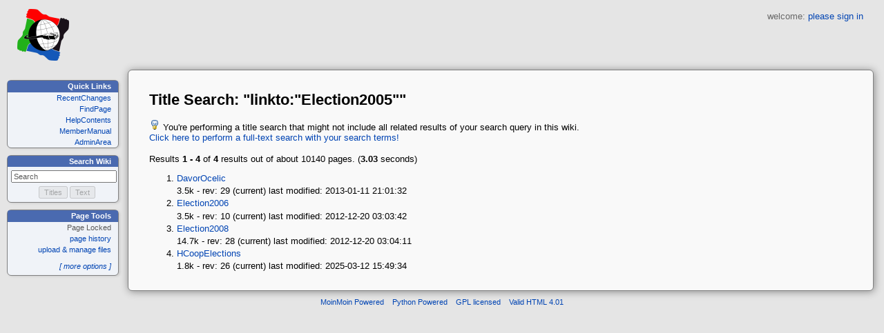

--- FILE ---
content_type: text/html; charset=utf-8
request_url: https://wiki.hcoop.net/Election2005?action=fullsearch&value=linkto%3A%22Election2005%22&context=180
body_size: 2420
content:
<!DOCTYPE HTML PUBLIC "-//W3C//DTD HTML 4.01//EN" "http://www.w3.org/TR/html4/strict.dtd">
<html>
<head>
<meta http-equiv="X-UA-Compatible" content="IE=Edge">
<meta name="viewport" content="width=device-width, initial-scale=1">
<meta http-equiv="Content-Type" content="text/html;charset=utf-8">
<meta name="robots" content="noindex,nofollow">

<title>Title Search: "linkto:"Election2005"" - HCoop Wiki</title>
<script type="text/javascript" src="/moin_static1911/common/js/common.js"></script>

<script type="text/javascript">
<!--
var search_hint = "Search";
//-->
</script>


<link rel="stylesheet" type="text/css" charset="utf-8" media="all" href="/moin_static1911/moniker_bt/css/common.css">
<link rel="stylesheet" type="text/css" charset="utf-8" media="screen" href="/moin_static1911/moniker_bt/css/screen.css">
<link rel="stylesheet" type="text/css" charset="utf-8" media="print" href="/moin_static1911/moniker_bt/css/print.css">
<link rel="stylesheet" type="text/css" charset="utf-8" media="projection" href="/moin_static1911/moniker_bt/css/projection.css">

<!-- css only for MS IE6/IE7 browsers -->
<!--[if lt IE 8]>
   <link rel="stylesheet" type="text/css" charset="utf-8" media="all" href="/moin_static1911/moniker_bt/css/msie.css">
<![endif]-->


<link rel="alternate" title="HCoop Wiki: Election2005" href="/Election2005?diffs=1&amp;show_att=1&amp;action=rss_rc&amp;unique=0&amp;page=Election2005&amp;ddiffs=1" type="application/rss+xml">

<script type="text/javascript" src="/moin_static1911/moniker_bt/js/actionmenuoptions.js"></script>

<link rel="Start" href="/WelcomePage">
<link rel="Alternate" title="Wiki Markup" href="/Election2005?action=raw">
<link rel="Alternate" media="print" title="Print View" href="/Election2005?action=print">
<link rel="Search" href="/FindPage">
<link rel="Index" href="/TitleIndex">
<link rel="Glossary" href="/WordIndex">
<link rel="Help" href="/HelpOnFormatting">
</head>

<body  lang="en" dir="ltr">

<div id="username">welcome: <a href="/Election2005?action=login" id="login" rel="nofollow">please sign in</a></div>
<div id="header"><div id="logo"><a href="/WelcomePage"><img src="https://hcoop.net/logo/front75.png" alt="HCoop Wiki"></a></div></div>
<div id="sidebar">
<div class="sidepanel"><h1>Quick Links</h1>
		<ul id="navibar">
		<li class="wikilink"><a href="/RecentChanges">RecentChanges</a></li><li class="wikilink"><a href="/FindPage">FindPage</a></li><li class="wikilink"><a href="/HelpContents">HelpContents</a></li><li class="wikilink"><a href="/MemberManual">MemberManual</a></li><li class="wikilink"><a href="/AdminArea">AdminArea</a></li>
		</ul>
</div>
<div class="sidepanel"><h1>Search Wiki</h1>
<form id="searchform" method="get" action="/Election2005">
<div>
<input type="hidden" name="action" value="fullsearch">
<input type="hidden" name="context" value="180">

<input id="searchinput" type="text" name="value" value="" 
    onfocus="searchFocus(this)" onblur="searchBlur(this)"
    onkeyup="searchChange(this)" onchange="searchChange(this)" alt="this">
    <div id="searchbuttons">
    <input id="titlesearch" name="titlesearch" type="submit"
    value="Titles" alt="Search Titles">
<input id="fullsearch" name="fullsearch" type="submit"
    value="Text" alt="Search Full Text">
</div>
</div>
</form>
<script type="text/javascript">
// Initialize search form
// var f = document.getElementById('searchform');
// f.getElementsByTagName('label')[0].style.display = 'none';
var e = document.getElementById('searchinput');
e.value = "";
searchChange(e);
searchBlur(e);
</script>
</div>
<div class="sidepanel"><h1>Page Tools</h1><ul class="editbar"><li><span class="disabled">Page Locked</span></li><li class="toggleCommentsButton" style="display:none;"><a href="#" class="nbcomment" onClick="toggleComments();return false;">Comments</a></li><li><a href="/Election2005?action=info" rel="nofollow">page history</a></li><li><a href="/Election2005?action=AttachFile" rel="nofollow">upload &amp; manage files</a></li><li>
<div class="togglelink" id="togglelink" onclick="toggleMenu('menu1')">[ more options ]</div>
<div id="menu1">
<ul>
<li><a href="/Election2005?action=raw">Raw Text</a></li>
<li><a href="/Election2005?action=print">Print View</a></li>
<li><a href="/Election2005?action=RenderAsDocbook">Render as Docbook</a></li>
<li class="disabled">Delete Cache</li>
<li><a href="/Election2005?action=SpellCheck">Check Spelling</a></li>
<li><a href="/Election2005?action=LikePages">Like Pages</a></li>
<li><a href="/Election2005?action=LocalSiteMap">Local Site Map</a></li>
<li class="disabled">Rename Page</li>
<li class="disabled">Delete Page</li>
<li class="disabled">Subscribe User</li>
<li class="disabled">Remove Spam</li>
<li class="disabled">revert to this revision</li>
<li class="disabled">Package Pages</li>
<li><a href="/Election2005?action=SyncPages">Sync Pages</a></li>
<li class="disabled"></li>
<li><a href="/Election2005?action=LinksToThisPage">LinksToThisPage</a></li>
<li><a href="/Election2005?action=Load">Load</a></li>
<li><a href="/Election2005?action=Save">Save</a></li>
<li><a href="/Election2005?action=SlideShow">SlideShow</a></li>
</ul>
</div>
</li></ul>
</div>

</div>


<div id="page" lang="en" dir="ltr">

<h1>Title Search: "linkto:"Election2005""</h1><div dir="ltr" id="content" lang="en"><span class="anchor" id="top"></span>
<p class="searchhint"><img alt="(!)" height="16" src="/moin_static1911/moniker_bt/img/idea.png" title="(!)" width="16" /> You're performing a title search that might not include all related results of your search query in this wiki. <br> <a href="/Election2005?action=fullsearch&amp;titlesearch=0&amp;context=180&amp;value=linkto%3A%22Election2005%22">Click here to perform a full-text search with your search terms!</a><p class="searchstats">Results <strong>1 - 4</strong> of  <strong>4</strong> results out of about 10140 pages. (<strong>3.03</strong> seconds)<div class="searchresults">
<ol start="1"><li><a href="/DavorOcelic?highlight=%28%28Election2005%29%29">DavorOcelic</a><p class="searchhitinfobar">3.5k - rev: 29 (current) last modified: 2013-01-11 21:01:32</li><li><a href="/Election2006?highlight=%28%28Election2005%29%29">Election2006</a><p class="searchhitinfobar">3.5k - rev: 10 (current) last modified: 2012-12-20 03:03:42</li><li><a href="/Election2008?highlight=%28%28Election2005%29%29">Election2008</a><p class="searchhitinfobar">14.7k - rev: 28 (current) last modified: 2012-12-20 03:04:11</li><li><a href="/HCoopElections?highlight=%28%28Election2005%29%29">HCoopElections</a><p class="searchhitinfobar">1.8k - rev: 26 (current) last modified: 2025-03-12 15:49:34</li></ol>
</div><span class="anchor" id="bottom"></span></div>
<div id="pagebottom"></div>
</div>


<div id="footer">
<ul id="credits">
<li><a href="http://moinmo.in/" title="This site uses the MoinMoin Wiki software.">MoinMoin Powered</a></li><li><a href="http://moinmo.in/Python" title="MoinMoin is written in Python.">Python Powered</a></li><li><a href="http://moinmo.in/GPL" title="MoinMoin is GPL licensed.">GPL licensed</a></li><li><a href="http://validator.w3.org/check?uri=referer" title="Click here to validate this page.">Valid HTML 4.01</a></li>
</ul>


</div>
</body>
</html>



--- FILE ---
content_type: text/css; charset=utf-8
request_url: https://wiki.hcoop.net/moin_static1911/moniker_bt/css/screen.css
body_size: 2188
content:
@import "event-aggregator.css";
/*  
    screen.css
    for the Moniker theme 

*/

@import url(calendar.css);
@import url(RicksCorner.css);

/* ------------------ */
/* general typography */
/* ------------------ */

html { font-size: 81%; }
html, body { margin: 0; padding: 0; background-color: #e5e5e5; color: black; }

body {
    vertical-align: text-top;
    line-height: 1.4;
    font: normal 1em Verdana, Arial, Helvetica, sans-serif; 
}

p, ol, ul, li, table {font-size: 1.0em;}
p, h2, h3, h4, h5, h6 {margin: 1.2em 0 0 0;}
input, select, th, tr, td {font-size: 1.0em;}
pre, tt {font-family: monospace, courier; font-size: 1.1em; color: #8b0000;}
strong, b {font-weight: bold;}
small {font-size: 0.8em;}
img {border: 0;}

table {margin: 0; padding: 0; width: 99%;}
th {text-align: left; font-weight: bold;}
tr {text-align: left;}
th, tr, td {vertical-align: top;}

/* increase monospace fonts on Mozilla using invalid pseudo-class hack */
:root code {font-size: 120%;}

/* -------- */
/* headings */
/* -------- */

h1 { font-size: 1.7em; margin-top: 10; /*text-shadow: #AAAAAA 2px 1px 3px;*/ }
h2 { font-size: 1.4em; padding-top: 25px; border-bottom: 2px solid #4A6AB0; /*text-shadow: #AAAAAA 2px 1px 3px;*/ }	
h3 { font-size: 1.2em; padding-left: 0.3em; border-left: 10px solid #4A6AB0; /*text-shadow: #AAAAAA 2px 1px 3px;*/ }
h4 { font-size: 1.0em; padding-left: 0.3em; border-left: 4px solid #4A6AB0; }
h5, h6 { font-size: 1.0em; font-weight: bold; }
h6 { margin-bottom: -1.0em; }

/* ----------- */
/* main layout */
/* ----------- */

div#sidebar {
    margin: 15px 8px 0px 12px;
    float: left;
    width: 160px;
    padding: 0;	
    font-size: 0.88em;
}

div#page {
    margin: 10px 15px 10px 185px;
    padding: 15px 30px;
    border: 1px solid #808080;
    background-color: #f9f9f9;
    border-radius: 6px;
    -moz-border-radius: 6px;
    -webkit-border-radius: 6px;
    box-shadow: 1px 1px 12px #888888;
    -moz-box-shadow: 1px 1px 12px #888888;
    -webkit-box-shadow: 1px 1px 12px #888888;
}

#footer {
    clear: both;
    margin: 0;
    padding: 0;
}

#credits, #version, #timings {
    margin: 5px 0px 10px 0px;
    padding: 0;
    text-align: center;
    font-size: 0.88em;
    color: #6C7680;
}

#credits li, #timings li {
    display: inline;
    padding: 0 2px;
    margin: 0 4px;
}

#credits img {
    vertical-align: middle;
}


div#message {
    margin: 10px 30px 10px 195px;
    padding: 0px 10px 5px 10px;
    border-radius: 6px;
    -moz-border-radius: 6px;
    -webkit-border-radius: 6px;
    background: #FFFF99; 
    border: 2px solid #CCCC00;
    }

div#header {
 	margin: 10px;
    background-color: transparent;
    border-width: 0px;
    }


/* ----------------------------------- */
/*  logo                               */
/* ----------------------------------- */

div#logo { margin: 0; padding: 3px 15px; }
div#logo img { vertical-align: middle; }


/* ----------------------------------- */
/*  welcome                            */
/* ----------------------------------- */

div#username {
    margin: 6px 30px 6px 6px;
    padding: 0px;
    color: dimgray;
    display: inline;
    float: right;
    }

a#userhome, a#userprefs, a#logout, div#username a.interwiki {
    color: dimgray;
    text-decoration: underline;
}

div#username a.interwiki:before { content: none; margin: 0px; }

div#username a:hover {
    color: #0044B3;
    text-decoration: underline;
    background-color: #d0e6ff;
}

/* ----------------------------------- */
/*  side panels                        */
/* ----------------------------------- */

div.sidepanel {
    margin: 0 0 10px 0;
    float: right;
    width: 160px;	
    border: 1px solid #808080;
    font-size: 1.0em;
    background-color: #F0F3F8; 
    border-radius: 6px;
    -moz-border-radius: 6px;
    -webkit-border-radius: 6px; 
    box-shadow: 2px 1px 3px #CCCCCC;
    -moz-box-shadow: 2px 1px 3px #CCCCCC;
    -webkit-box-shadow: 2px 1px 3px #CCCCCC;
}

div.sidepanel h1 {
    margin: 0;
    padding: 0.2em 10px;
    border: none;
    font-size: 1.0em;
    color: white; 
    background-color: #4A6AB0;
    text-align: right;
    text-shadow: none;
    -moz-border-radius-topright: 3px;
    -webkit-border-top-right-radius: 3px;
    -moz-border-radius-topleft:  3px;
    -webkit-border-top-left-radius:  3px;
}

div.sidepanel ul { list-style-type: none; margin: 0px; padding: 0px; }
div.sidepanel li { margin: 0; padding: 2px 10px; text-align: right; }

div.sidepanel a { text-decoration: none; }
div.sidepanel a:hover { text-decoration: underline; }

/* Rick: this prevents Quicklink-spillover on interwiki links */
div.sidepanel li.userlink {
    width: 140px;
    overflow: hidden;
    white-space: nowrap;
    text-overflow: ellipsis;
    }

.pagetrail {
    text-align: right;
    padding: 2px 10px;
    line-height: 160%;
    }

/* deactivate current selection */

ul#navibar li.current a { text-decoration: none; cursor: default; }

/* search form */

form#searchform { margin: 5px; padding: 0px; }
input#searchinput { width: 145px; }
div#searchbuttons { margin-top: 5px; margin-left: 40px; }

/* more actions  -  more actions is a popup list */

div.togglelink {
    margin-top:8px; 
    margin-bottom: 5px; 
    color: #0044B3; 
    font-style: italic; 
    cursor:pointer; 
    }

div#menu1 { display: none; margin: 0px; padding: 0px; margin-bottom: 10px; }

div#menu1 ul {}

/* --------------- */
/* special classes */
/* --------------- */

.footnotes div {
	width: 5em;
	border-top: 1px solid black;
}

/* reduced size */
div.codearea pre { 
	margin: 0;
	border: none;
	padding: 0.9em;
}

ul#navibar li.current { 
    border: none;
    text-align: right;
    background-color: #C2CDE5;
    }

/* --------- Page Trail ----------- */
#pagelocation {
    font-size: 7pt;
    float: right;
    margin: -10px -20px 0px 0px;
    letter-spacing: 0.075em;
    color: gray;
    }

/* --------- auto-backlinks to parent ----------- */
#pagelocation_autobacklink {
    font-size: 7pt;
    float: left;
    margin: -10px 0px 0px -22px;
    letter-spacing: 0.075em;
    color: gray;
    }

#pagelocation_autobacklink a.backlink { 
    display: none;
    }

#editor-textarea, #editor-comment { width: 95%; }

p.info {
	margin-top: 80px;
	clear: both;
	font-size: 8pt;
	font-style: italic;
}

.searchresult dd span { font-weight: bold; }

/*  Rick:  hide the location line while in edit mode: */
#locationline { display: none; }

/* Disabled link for Immutible pages (aka 'locked' pages) and disabled ActionsMenu items  */
.disabled { color: #595959; }

#edit {
}

#edit a {
    color: #fafafa;
    background-color: #00b344;
    float: right;
    padding: 0.25em;
    font-weight: bold;
    font-size: 2em;
    -moz-border-radius: 0.2em;
    border: 2px;
    box-shadow: 0.05em 0.05em 0.05em 0.05em #005577;
}

#edit a:link:hover, #edit a:visited:hover {
    background-color: #00b748;
    color: #fcfcfc;
    text-decoration: none;
    box-shadow: 0.05em 0.05em 0.06em 0.05em #003355;
}

.important, .tip {
    padding: 1em;
    -moz-border-radius: 6px;
    -webkit-border-radius: 6px; 
    box-shadow: 2px 1px 3px #CCCCCC;
    -moz-box-shadow: 2px 1px 3px #CCCCCC;
    -webkit-box-shadow: 2px 1px 3px #CCCCCC;
}


--- FILE ---
content_type: text/css; charset=utf-8
request_url: https://wiki.hcoop.net/moin_static1911/moniker_bt/css/event-aggregator.css
body_size: 1902
content:
/*  event-aggregator.css - some additional styles for the EventAggregator macro
                           which can be included in screen.css and print.css
                           using...

                           @import "event-aggregator.css";

                           ...before any rules.

Copyright (c) 2009, 2010, 2011 by Paul Boddie
Licensed under the GNU GPL (v2 or later), see COPYING.txt for details.
*/

/* Controls. */

.event-controls {
    display: block;
}

.event-view-controls,
.event-download-controls {
    text-align: center;
}

.event-view,
.event-download {
    margin-left: 1em;
    margin-right: 1em;
    text-align: left;
}

.event-download {
    position: relative;
}

.event-view a,
.event-download a {
    font-size: smaller;
}

.event-download-popup {
    display: none;
}

.event-download:hover .event-download-popup,
.event-day-box:hover .event-day-number-popup {
    display: block;
    position: absolute;
    top: 1.5em;
    left: 0;
    z-index: 3;
    background-color: #fff;
    color: #000;
    padding: 0.5em;
    border: 1px solid #000;
}

.event-download-period {
    display: block;
}

.event-download-period-raw {
    display: block;
    font-size: smaller;
}

/* Calendar view. */

.event-month {
    width: 98%;
    border-bottom: 1px solid #dddddd;
    table-layout: fixed;
}

.event-map-heading,
.event-month-heading,
.event-full-day-heading {
    background-color: #777777;
    color: #ffffff;
    text-align: center;
    font-weight: bold;
    border: 0;
}

.event-map-heading a:link,
.event-map-heading a:hover,
.event-map-heading a:visited,
.event-month-heading a:link,
.event-month-heading a:hover,
.event-month-heading a:visited,
.event-full-day-heading a:link,
.event-full-day-heading a:hover,
.event-full-day-heading a:visited {
    color: inherit !important;
}

.event-map-heading .previous,
.event-month-heading .previous,
.event-full-day-heading .previous,
.event-listings-heading .previous {
    float: left;
}

.event-map-heading .next,
.event-month-heading .next,
.event-full-day-heading .next,
.event-listings-heading .next {
    float: right;
}

.event-weekday-heading {
    background-color: #999999;
    color: #ffffff;
    text-align: center;
    border: 1px solid #dddddd;
}

/* Day types: days with content (busy), unused days (excluded or empty). */

.event-day-busy,
.event-timespan-busy {
    background-color: #ffffff;
}

.event-day-excluded {
    background-color: #dddddd;
    border-left: 1px solid #dddddd;
    border-right: 1px solid #dddddd;
}

.event-day-empty,
.event-timespan-empty {
    background-color: #ffffff;
    border-left: 1px solid #dddddd;
    border-right: 1px solid #dddddd;
}

.event-day-content.event-day-empty {
    padding-bottom: 2em;
}

/* Day headings and numbers. */

.event-day-heading {
    width: 14%;
    vertical-align: top;
    padding-top: 0;
    padding-left: 0;
    padding-bottom: 0.5em;
    border-top: 1px solid #dddddd;
    border-bottom: 0;
    border-left: 1px solid #dddddd;
    border-right: 1px solid #dddddd;
}

.event-day-box {
    position: relative; /* see event-day-number-popup */
}

.event-day-empty span.event-day-number {
    color: #000000;
}

.event-day-busy span.event-day-number {
    background-color: #555555;
    color: #ffffff;
}

.event-day-number {
    padding: 0.25em;
}

.event-day-number a:link,
.event-day-number a:hover,
.event-day-number a:visited {
    color: inherit !important;
}

.event-day-number-link {
    display: block;
}

/* Day content. */

.event-day-content {
    width: 14%;
    vertical-align: top;
    padding: 0;
    border-top: 0;
    border-bottom: 0;
}

.event-day-starting {
    border-left: 0;
    border-right: 1px solid #dddddd;
}

.event-day-ending {
    border-left: 1px solid #dddddd;
    border-right: 0;
}

.event-day-full,
.event-day-single,
.event-day-multiple {
    border-left: 1px solid #dddddd;
    border-right: 1px solid #dddddd;
}

.event-day-start-gap {
    width: 2%;
    border-top: 0;
    border-bottom: 0;
    border-left: 1px solid #dddddd;
    border-right: 0;
}

.event-day-end-gap {
    width: 2%;
    border-top: 0;
    border-bottom: 0;
    border-left: 0;
    border-right: 1px solid #dddddd;
}

/* Event details. */

.event-summary-box {
    position: relative;
}

.event-day-content a:link,
.event-day-content a:hover,
.event-day-content a:visited {
    color: inherit !important;
}

.event-summary {
    padding: 0.75em;
    margin-left: 0;
    margin-right: 0;
    overflow: hidden;
}

.event-day-single .event-summary {
    padding: 0.75em 0.25em 0.75em 0.25em;
    margin-left: 0.5em;
    margin-right: 0.5em;
}

.event-summary-popup,
.event-day-number-popup {
    display: none;
    overflow: show;
    position: absolute;
    left: 0.5em;
    top: 0;
    z-index: 2;
    padding: 0.75em 0.25em 0.75em 0.25em;
    margin-right: 0.5em;
}

.event-summary-box:hover > .event-summary-popup {
    display: block;
}

.event-summary-box:hover > .event-summary a {
    visibility: hidden;
}

/* Day spacers. */

.event-day-spacer {
    min-height: 0.5em;
    border-top: 0;
    border-bottom: 0;
    border-left: 1px solid #dddddd;
    border-right: 1px solid #dddddd;
}

/* Day view, showing days from a calendar. */

.event-calendar-day {
    width: 98%;
    border-bottom: 1px solid #dddddd;
}

.event-scale-heading,
.event-timespan-content,
.event-timespan-spacer {
    border-top: 1px solid #dddddd;
    border-bottom: 1px solid #dddddd;
    border-left: 0;
    border-right: 0;
}

.event-location-heading,
.event-location-spacer {
    border: 0;
}

.event-location-heading,
.event-location-spacer,
.event-timespan-spacer,
.event-full-day-spacer {
    background-color: #ffffff;
}

.event-location-heading {
    text-align: center;
    border: 0;
    border-left: 1px dotted #ddd;
    border-right: 1px dotted #ddd;
    background-color: #ffffff;
}

.event-scale-heading {
    padding-bottom: 2em;
}

.event-scale-heading,
.event-timespan-content {
    vertical-align: top;
}

.event-timespan-content a:link,
.event-timespan-content a:hover,
.event-timespan-content a:visited {
    color: inherit !important;
}

.event-timespan-spacer {
    width: 2%;
}

/* List/summary view. */

.event-listings {
    list-style: none;
}

.event-listings-heading {
    border-bottom: 1px solid #999999;
    text-align: center;
}

.event-period-listings {
    list-style: disc;
    padding-bottom: 2em;
}

/* Table view */

.event-table {
    width: 98%;
}

.event-table-heading {
    font-weight: bold;
}

.event-table-details a:link,
.event-table-details a:hover,
.event-table-details a:visited {
    color: inherit !important;
}

.event-table-category-conference {
    background-color: #ff9999;
    color: #000000;
}

.event-table-category-training {
    background-color: #99ff99;
    color: #000000;
}

.event-table-category-special {
    background-color: #ffff99;
    color: #000000;
}

/* Map view. */

.event-map {
    text-align: center;
}

.event-map table {
    display: inline-block;
}

.event-map-container {
    position: relative;
    margin: 0;
    padding: 0;
    text-align: left;
}

.event-map-container > img {
    margin: 0;
    padding: 0;
    border: 0;
    /* image and dimensions specified in the HTML */
}

.event-map-container > ol {
    margin: 0;
    padding: 0;
    list-style-type: none;
}

/* Label element and pop-up effects. */

div.event-map-label-only {
    display: none;
}

div.event-map-label {
    position: absolute;
    /* position and dimensions specified in the HTML */
    border: 2px solid #d00;
}

div.event-map-label .event-map-details {
    display: none;
    position: absolute;
    top: 0;
    left: 0;
    z-index: 2;
    min-width: 10em;
}

div.event-map-label:hover .event-map-details {
    display: block;
}

/* Details elements. */

.event-map-shadow {
    background-color: #555;
}

.event-map-shadow .event-map-location {
    position: relative;
    top: -8px;
    left: -8px;
    padding: 0.25em;
    background-color: #fff;
}

.event-map-unpositioned h2,
.event-map-location h2 {
    font-size: inherit !important;
    text-align: center;
}

.event-map-unpositioned:not(:target) h2,
.event-map-unpositioned:target .event-map-show-control,
.event-map-unpositioned:not(:target) .event-map-hide-control,
.event-map-unpositioned:not(:target) ul.event-map-location-events {
    display: none;
}

.event-map-unpositioned:target h2,
.event-map-unpositioned:not(:target) .event-map-show-control,
.event-map-unpositioned:target .event-map-hide-control,
.event-map-unpositioned:target ul.event-map-location-events {
    display: block;
}

ul.event-map-location-events {
    list-style-type: none;
    padding: 0.25em;
}

ul.event-map-location-events li {
    text-align: left;
    padding: 0.25em 0 0.25em 0;
}

.event-map-period {
    display: block;
    font-size: smaller;
}

/* vim: tabstop=4 expandtab shiftwidth=4
 */


--- FILE ---
content_type: text/css; charset=utf-8
request_url: https://wiki.hcoop.net/moin_static1911/moniker_bt/css/calendar.css
body_size: 535
content:
/* MonthCalendar css */

/* days without and with pages linked to them */
a.cal-emptyday {
    color: #777777;
    text-align: center;
}
a.cal-usedday {
    color: #000000;
    font-weight: bold;
    text-align: center;
}
/* general stuff: workdays, weekend, today */
td.cal-workday {
    background-color: #87cefa;
    text-align: center;
}
td.cal-weekend {
    background-color: #87cefa;
    text-align: center;
}
td.cal-today {
    background-color: #CCFFCC;
    border-style: solid;
    border-width: 3pt;
    text-align: center;
	border-color: #f4a460;
}
/* invalid places on the monthly calendar sheet */
td.cal-invalidday {
    background-color: #f5f5f5;
}
/* links to prev/next month/year */
a.cal-link {
    color: #000000;
    text-decoration: none;
}
th.cal-header {
    background-color: #BDD5FC;
    text-align: center;
}

/* for MonthCalendar mouseover info boxes */
TABLE.tip {
    color: black;
    background-color: #FF8888;
    font-size: small;
    font-weight: normal;
    border-style: solid;
    border-width: 1px;
}

TH.tip {
    background-color: #FF4444;
    font-weight: bold;
    text-align: center;
}

TD.tip {
    text-align: left;
}
*[dir="rtl"] TD.tip {
    text-align: right;
}

/* end MonthCalendar stuff */

#message .hint {font-style: italic;}
#message .info {
    float: none;
    font-size: 1em;
    color: black;
}

--- FILE ---
content_type: text/css; charset=utf-8
request_url: https://wiki.hcoop.net/moin_static1911/moniker_bt/css/print.css
body_size: 522
content:
@import "event-aggregator.css";
@import "event-aggregator-print.css";
/*  print.css
	for theme mentalhealth

	make grey-scale
	suppress navigation elements
	omit fancy formatting
*/

html {
	background-color: #fff;
}
body {
	margin: 1.5cm;
	padding: 0;
	border: 0;
    font-size: 10pt;
    font-family: Arial, sans-serif;
}
table {
	width: 99%;
}
.footnotes div {
	width: 5em;
	border-top: 1pt solid #eee;
}
pre { 
    font-size: 10pt;
	font-family: monospace, courier;
}

/* headers */
h1, h2, h3, h4, h5, h6 {
	margin: 0;
}
h1 {
	font-size: 14pt;
}
h2 {
	margin-top: 1.5em;
	padding-bottom: 0.3em;
    border-bottom: 2px solid #000;
	line-height: 1.2em;
	font-size: 14pt;
}	
h3 {
	margin-top: 1.5em;
	padding-left: 0.3em;
	border-left: 10px solid #000;
	font-size: 14pt;
}	
h4 {
	margin-top: 1.5em;
	padding-left: 0.3em;
	border-left: 3px solid #000;
	font-size: 12pt;
}	
h5, h6 {
	font-size: 12pt;
}

a.interwiki:before, a.badinterwiki:before {
	content: attr(title) ":";
}
a.interwiki img, a.badinterwiki img {
	display: none;
}


#header, #sidebar, #footer, #timings, #credits, #message {
	display: none;
}


--- FILE ---
content_type: text/css; charset=utf-8
request_url: https://wiki.hcoop.net/moin_static1911/moniker_bt/css/event-aggregator-print.css
body_size: 1093
content:
/*  event-aggregator-print.css - some additional styles for the EventAggregator macro
                                 which can be included in print.css after...

                                 @import "event-aggregator.css";

                                 ...but before any rules...

                                 @import "event-aggregator-print.css";

Copyright (c) 2009, 2010, 2011 by Paul Boddie
Licensed under the GNU GPL (v2 or later), see COPYING.txt for details.
*/

/* Controls. */

.previous,
.next,
.event-controls {
    display: none;
}

/* Calendar view. */

table.event-month,
table.event-calendar-day {
    page-break-before: always; /* page-break-inside: avoid; not supported anywhere */
}

/* Day content. */

.event-day-busy span.event-day-number {
    border: 1px dotted #000000;
}

.event-day-starting {
    border-left: 2px solid #000000;
    border-top: 2px solid #000000;
    border-bottom: 2px solid #000000;
}

.event-day-ending {
    border-right: 2px solid #000000;
    border-top: 2px solid #000000;
    border-bottom: 2px solid #000000;
}

.event-day-single .event-summary,
.event-day-multiple,
.event-timespan-content.event-timespan-busy {
    border: 2px solid #000000;
}

.event-month-heading,
.event-full-day-heading {
    font-weight: bolder;
    font-size: larger;
}

.event-summary a {
    font-weight: bolder;
}

/* Map content. */

.event-map table {
    display: block;
}

.event-map-container > ol {
    counter-reset: marker 0;
    display: inline;
}

.event-map-container > img {
    float: left;
    margin-right: 1em;
    margin-bottom: 0.5em;
}

.event-map-container > ol > li {
    counter-increment: marker;
    margin: 0.5em;
    display: inline-block; /* not relying on list-item since the counter doesn't get incremented when the list is displayed inline */
}

.event-map-container > ol > li:before {
    vertical-align: top;
    content: counter(marker);
    margin-left: -0.5em;
    margin-right: 0.5em;
}

.event-map-container div.event-map-label-only:before {
    content: counter(marker);
}

div.event-map-label-only {
    display: block;
    position: absolute;
    /* position and dimensions specified in the HTML */
    border: 2px solid #d00;
}

div.event-map-label {
    position: static !important;
    visibility: hidden;
    display: inline-block;
    vertical-align: top;
}

div.event-map-label .event-map-details {
    position: static !important;
    display: block;
    visibility: visible;
}

.event-map-unpositioned .event-map-location-events > li,
div.event-map-label .event-map-details {
    padding: 0.5em;
    border: 1px solid #ddd;
}

.event-map-shadow {
    visibility: hidden;
}

.event-map-location {
    visibility: visible;
    background-color: transparent;
}

tr.event-map-unpositioned > td {
    text-align: left;
}

tr.event-map-unpositioned {
    page-break-before: always; /* make sure unpositioned events can be omitted from the printout */
}

.event-map-unpositioned .event-map-location-events > li {
    margin: 1em;
    display: inline-block;
}

.event-map-unpositioned ul.event-map-location-events {
    display: block !important;
}

.event-map-show-control,
.event-map-hide-control {
    display: none !important;
}

/* vim: tabstop=4 expandtab shiftwidth=4
 */
